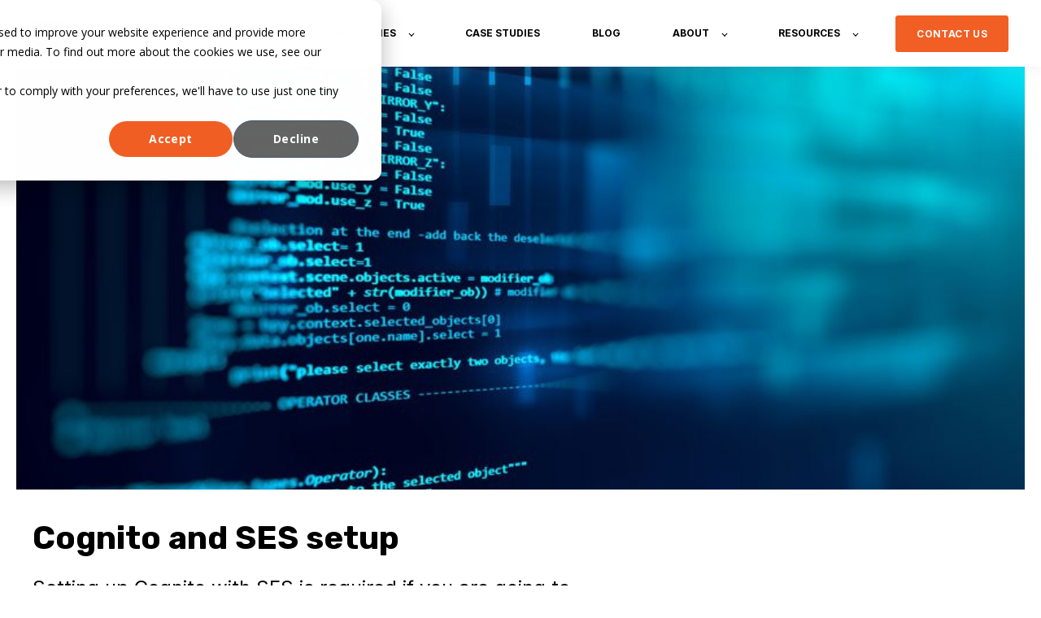

--- FILE ---
content_type: text/html; charset=UTF-8
request_url: https://www.metaltoad.com/blog/cognito-and-ses-setup
body_size: 11250
content:
<!doctype html><html lang="en"><head>
    <meta charset="utf-8">
    <title>Cognito and SES setup</title>
    <link rel="shortcut icon" href="https://www.metaltoad.com/hubfs/favicon.ico">
    <meta name="description" content="Setting up Cognito with SES is required if you are going to send more than 50 emails a day. here are the steps to have SES and Cognito avoid spam.">
    
    

	
	

    
    
	
	
    
<meta name="viewport" content="width=device-width, initial-scale=1">

    <script src="/hs/hsstatic/jquery-libs/static-1.1/jquery/jquery-1.7.1.js"></script>
<script>hsjQuery = window['jQuery'];</script>
    <meta property="og:description" content="Setting up Cognito with SES is required if you are going to send more than 50 emails a day. here are the steps to have SES and Cognito avoid spam.">
    <meta property="og:title" content="Cognito and SES setup">
    <meta name="twitter:description" content="Setting up Cognito with SES is required if you are going to send more than 50 emails a day. here are the steps to have SES and Cognito avoid spam.">
    <meta name="twitter:title" content="Cognito and SES setup">

    

    
    <style>
a.cta_button{-moz-box-sizing:content-box !important;-webkit-box-sizing:content-box !important;box-sizing:content-box !important;vertical-align:middle}.hs-breadcrumb-menu{list-style-type:none;margin:0px 0px 0px 0px;padding:0px 0px 0px 0px}.hs-breadcrumb-menu-item{float:left;padding:10px 0px 10px 10px}.hs-breadcrumb-menu-divider:before{content:'›';padding-left:10px}.hs-featured-image-link{border:0}.hs-featured-image{float:right;margin:0 0 20px 20px;max-width:50%}@media (max-width: 568px){.hs-featured-image{float:none;margin:0;width:100%;max-width:100%}}.hs-screen-reader-text{clip:rect(1px, 1px, 1px, 1px);height:1px;overflow:hidden;position:absolute !important;width:1px}
</style>

<link rel="stylesheet" href="https://unpkg.com/aos@2.3.1/dist/aos.css">
<link rel="stylesheet" href="https://www.metaltoad.com/hubfs/hub_generated/template_assets/1/174072530239/1767619401604/template_main.min.css">
<link rel="stylesheet" href="https://www.metaltoad.com/hubfs/hub_generated/template_assets/1/134769366058/1767619406515/template_child.min.css">

  <style>
    

    

    

    

    

    

  </style>
  
<link rel="stylesheet" href="https://www.metaltoad.com/hubfs/hub_generated/module_assets/1/174073078606/1744275960128/module_Double-Author.min.css">
<style>
  @font-face {
    font-family: "Inter";
    font-weight: 400;
    font-style: normal;
    font-display: swap;
    src: url("/_hcms/googlefonts/Inter/regular.woff2") format("woff2"), url("/_hcms/googlefonts/Inter/regular.woff") format("woff");
  }
  @font-face {
    font-family: "Inter";
    font-weight: 700;
    font-style: normal;
    font-display: swap;
    src: url("/_hcms/googlefonts/Inter/700.woff2") format("woff2"), url("/_hcms/googlefonts/Inter/700.woff") format("woff");
  }
  @font-face {
    font-family: "Inter";
    font-weight: 700;
    font-style: normal;
    font-display: swap;
    src: url("/_hcms/googlefonts/Inter/700.woff2") format("woff2"), url("/_hcms/googlefonts/Inter/700.woff") format("woff");
  }
  @font-face {
    font-family: "Rubik";
    font-weight: 400;
    font-style: normal;
    font-display: swap;
    src: url("/_hcms/googlefonts/Rubik/regular.woff2") format("woff2"), url("/_hcms/googlefonts/Rubik/regular.woff") format("woff");
  }
  @font-face {
    font-family: "Rubik";
    font-weight: 700;
    font-style: normal;
    font-display: swap;
    src: url("/_hcms/googlefonts/Rubik/700.woff2") format("woff2"), url("/_hcms/googlefonts/Rubik/700.woff") format("woff");
  }
  @font-face {
    font-family: "Rubik";
    font-weight: 700;
    font-style: normal;
    font-display: swap;
    src: url("/_hcms/googlefonts/Rubik/700.woff2") format("woff2"), url("/_hcms/googlefonts/Rubik/700.woff") format("woff");
  }
</style>

    

    

<!-- GoogleAnalytics4 integration -->
<script async src="https://www.googletagmanager.com/gtag/js?id=G-VKNPCF2YTG"></script>
<script>
  window.dataLayer = window.dataLayer || [];
  function gtag(){dataLayer.push(arguments);}
  gtag('js', new Date());

  gtag('config', 'G-VKNPCF2YTG');
</script>
<!-- End GoogleAnalytics4 integration -->
<!-- Google Tag Manager -->
<script>(function(w,d,s,l,i){w[l]=w[l]||[];w[l].push({'gtm.start':
new Date().getTime(),event:'gtm.js'});var f=d.getElementsByTagName(s)[0],
j=d.createElement(s),dl=l!='dataLayer'?'&l='+l:'';j.async=true;j.src=
'https://www.googletagmanager.com/gtm.js?id='+i+dl;f.parentNode.insertBefore(j,f);
})(window,document,'script','dataLayer','GTM-P9SV937');</script>
<!-- End Google Tag Manager -->
<script async src="https://static.addtoany.com/menu/page.js"></script>
<script defer src="https://www.metaltoad.com/hubfs/hub_generated/template_assets/1/134398307154/1744242671738/template_design-tweaks.min.js"></script>
<link rel="amphtml" href="https://www.metaltoad.com/blog/cognito-and-ses-setup?hs_amp=true">

<meta property="og:image" content="https://www.metaltoad.com/hubfs/Imported_Blog_Media/Metal_Toad_blog_generic-Aug-11-2023-10-04-12-0780-PM.jpg">
<meta property="og:image:width" content="870">
<meta property="og:image:height" content="500">

<meta name="twitter:image" content="https://www.metaltoad.com/hubfs/Imported_Blog_Media/Metal_Toad_blog_generic-Aug-11-2023-10-04-12-0780-PM.jpg">


<meta property="og:url" content="https://www.metaltoad.com/blog/cognito-and-ses-setup">
<meta name="twitter:card" content="summary_large_image">

<link rel="canonical" href="https://www.metaltoad.com/blog/cognito-and-ses-setup">
<meta name="keywords" content="AWS, cloud, machine learning, media, solutions, partner, metal toad, AWS cloud, AWS machine learning, AWS consulting, machine learning consulting, machine learning solutions, machine learning models, machine learning deployment, AWS SageMaker, AWS Comprehend, AWS Rekognition, AWS Forecast, AWS Personalize, AWS Fraud Detector, aws deep learning">

<link rel="stylesheet" href="https://www.metaltoad.com/hubfs/hub_generated/template_assets/1/135815497513/1744242731923/template_style-tweaks.min.css">
<script async src="https://static.addtoany.com/menu/page.js"></script>
<script defer src="https://www.metaltoad.com/hubfs/hub_generated/template_assets/1/134398307154/1744242671738/template_design-tweaks.min.js"></script>
<meta property="og:type" content="article">
<link rel="alternate" type="application/rss+xml" href="https://www.metaltoad.com/blog/rss.xml">
<meta name="twitter:domain" content="www.metaltoad.com">
<script src="//platform.linkedin.com/in.js" type="text/javascript">
    lang: en_US
</script>

<meta http-equiv="content-language" content="en">







  <meta name="generator" content="HubSpot"></head>
  <body>
    <div class="body-wrapper   hs-content-id-136150011246 hs-blog-post hs-blog-id-27244394415">
      
        <div data-global-resource-path="Child Themes/atlas-pro-child/templates/partials/header.html">

  <div id="hs_cos_wrapper_Navbar" class="hs_cos_wrapper hs_cos_wrapper_widget hs_cos_wrapper_type_module" style="" data-hs-cos-general-type="widget" data-hs-cos-type="module">


<header class="kl-header">

<nav class="kl-navbar content-wrapper simple-navbar">


  

    

    

    

    

    

    

  

  

  

  

  

  

  
    <a href="https://www.metaltoad.com">

  
    
  

  
    
  

  
    
  

  <img src="https://www.metaltoad.com/hubfs/metaltoad-logo-153.png" alt="metaltoad-logo-153" width="100%" style="max-width: 150px; max-height: 36px" loading="" class="kl-navbar__logo"></a>
  
<div class="kl-navbar__mobile">
<button class="hamburger hamburger--squeeze kl-navbar__hamburger" type="button">
<span class="hamburger-box"><span class="hamburger-inner"></span></span>
</button></div>
<div class="kl-navbar__content">
<ul class="kl-navbar__menu">
  <li class="kl-navbar__item kl-navbar__parent">
  <a class="kl-navbar__button" href="javascript:void(0);"><span>SERVICES</span></a>
  <div class="kl-navbar-submenu-wrapper">
<ul class="kl-navbar-submenu"><li class="kl-navbar-submenu__item"><a class="kl-navbar-submenu__button" href="https://www.metaltoad.com/services/aws-cloud-management"><span>AWS Cloud Managed Services</span></a>
</li><li class="kl-navbar-submenu__item kl-navbar__parent"><a class="kl-navbar-submenu__button" href="https://www.metaltoad.com/services/cloud-migration"><span>AWS Cloud Migration</span></a>
<ul class="kl-navbar-submenu"><li class="kl-navbar-submenu__item"><a class="kl-navbar-submenu__button" href="https://www.metaltoad.com/services/genai-migration"><span>GenAI Migration Services</span></a>
</li><li class="kl-navbar-submenu__item"><a class="kl-navbar-submenu__button" href="https://www.metaltoad.com/services/cdn-migration"><span>CDN Migration Services</span></a>
</li><li class="kl-navbar-submenu__item"><a class="kl-navbar-submenu__button" href="https://www.metaltoad.com/services/migrations/aws-vmware-migration"><span>AWS VMware Migration Service</span></a>
</li><li class="kl-navbar-submenu__item"><a class="kl-navbar-submenu__button" href="https://www.metaltoad.com/services/community-migrations"><span>Community Migration</span></a>
</li></ul></li><li class="kl-navbar-submenu__item kl-navbar__parent"><a class="kl-navbar-submenu__button" href="https://www.metaltoad.com/services/generative-ai"><span>Generative AI</span></a>
<ul class="kl-navbar-submenu"><li class="kl-navbar-submenu__item"><a class="kl-navbar-submenu__button" href="https://www.metaltoad.com/services/genai-assessment"><span>GenAI Assessment</span></a>
</li><li class="kl-navbar-submenu__item"><a class="kl-navbar-submenu__button" href="https://www.metaltoad.com/services/amazon-nova"><span>Amazon Nova Services</span></a>
</li><li class="kl-navbar-submenu__item"><a class="kl-navbar-submenu__button" href="https://www.metaltoad.com/services/amazon-bedrock-workshop"><span>Amazon Bedrock Workshop</span></a>
</li><li class="kl-navbar-submenu__item"><a class="kl-navbar-submenu__button" href="https://www.metaltoad.com/services/generative-ai/generative-ai-proof-of-concept"><span>Generative AI Proof of Concept</span></a>
</li><li class="kl-navbar-submenu__item"><a class="kl-navbar-submenu__button" href="https://www.metaltoad.com/services/genai-migration"><span>GenAI Migration Services</span></a>
</li><li class="kl-navbar-submenu__item"><a class="kl-navbar-submenu__button" href="https://www.metaltoad.com/services/intelligent-document-processing-legal"><span>Intelligent Document Processing for Legal Documents</span></a>
</li><li class="kl-navbar-submenu__item"><a class="kl-navbar-submenu__button" href="https://www.metaltoad.com/services/data-and-machine-learning"><span>Data &amp; Machine Learning</span></a>
</li></ul></li><li class="kl-navbar-submenu__item kl-navbar__parent"><a class="kl-navbar-submenu__button" href="https://www.metaltoad.com/services/saas-applications"><span>SaaS Development Services</span></a>
<ul class="kl-navbar-submenu"><li class="kl-navbar-submenu__item"><a class="kl-navbar-submenu__button" href="https://www.metaltoad.com/services/reactjs-development-services"><span>React Development Services</span></a>
</li><li class="kl-navbar-submenu__item"><a class="kl-navbar-submenu__button" href="https://www.metaltoad.com/services/nextjs-development-services"><span>Next js Development Services</span></a>
</li><li class="kl-navbar-submenu__item"><a class="kl-navbar-submenu__button" href="https://www.metaltoad.com/services/flutter-development-services"><span>Flutter Development Services</span></a>
</li><li class="kl-navbar-submenu__item"><a class="kl-navbar-submenu__button" href="https://www.metaltoad.com/services/angular-development-services"><span>Angular Development Services</span></a>
</li></ul></li><li class="kl-navbar-submenu__item kl-navbar__parent"><a class="kl-navbar-submenu__button" href="https://www.metaltoad.com/services/aws-elemental-services"><span>AWS Elemental Services</span></a>
<ul class="kl-navbar-submenu"><li class="kl-navbar-submenu__item"><a class="kl-navbar-submenu__button" href="https://www.metaltoad.com/services/aws-interactive-video-service"><span>AWS Interactive Video Service</span></a>
</li><li class="kl-navbar-submenu__item"><a class="kl-navbar-submenu__button" href="https://www.metaltoad.com/services/aws-mediatailor-services"><span>AWS MediaTailor Services</span></a>
</li></ul></li><li class="kl-navbar-submenu__item"><a class="kl-navbar-submenu__button" href="https://www.metaltoad.com/offering/six-point-inspection"><span>AWS 6-Point Inspection</span></a>
</li></ul></div></li>
  <li class="kl-navbar__item kl-navbar__parent">
  <a class="kl-navbar__button" href="https://www.metaltoad.com/industries"><span>INDUSTRIES</span></a>
  <div class="kl-navbar-submenu-wrapper">
<ul class="kl-navbar-submenu"><li class="kl-navbar-submenu__item"><a class="kl-navbar-submenu__button" href="https://www.metaltoad.com/industries/aws-media-and-entertainment"><span>AWS Media &amp; Entertainment</span></a>
</li><li class="kl-navbar-submenu__item"><a class="kl-navbar-submenu__button" href="https://www.metaltoad.com/industries/automotive-and-trucking"><span>AWS Automotive &amp; Trucking</span></a>
</li><li class="kl-navbar-submenu__item"><a class="kl-navbar-submenu__button" href="https://www.metaltoad.com/industries/sports-and-gaming"><span>AWS Sports &amp; Gaming</span></a>
</li><li class="kl-navbar-submenu__item"><a class="kl-navbar-submenu__button" href="https://www.metaltoad.com/industries/energy-utility"><span>AWS for Energy &amp; Utility </span></a>
</li><li class="kl-navbar-submenu__item"><a class="kl-navbar-submenu__button" href="https://www.metaltoad.com/industries/healthcare-and-lifesciences"><span>AWS for Healthcare &amp; Life Sciences </span></a>
</li><li class="kl-navbar-submenu__item"><a class="kl-navbar-submenu__button" href="https://www.metaltoad.com/industries/nonprofit"><span>AWS for Non-profit</span></a>
</li></ul></div></li>
  <li class="kl-navbar__item">
  <a class="kl-navbar__button" href="https://www.metaltoad.com/casestudy"><span>CASE STUDIES</span></a>
  <div class="kl-navbar-submenu-wrapper">
</div></li>
  <li class="kl-navbar__item">
  <a class="kl-navbar__button" href="https://www.metaltoad.com/blog"><span>BLOG</span></a>
  <div class="kl-navbar-submenu-wrapper">
</div></li>
  <li class="kl-navbar__item kl-navbar__parent">
  <a class="kl-navbar__button" href="https://www.metaltoad.com/about"><span>ABOUT</span></a>
  <div class="kl-navbar-submenu-wrapper">
<ul class="kl-navbar-submenu"><li class="kl-navbar-submenu__item"><a class="kl-navbar-submenu__button" href="https://www.metaltoad.com/about"><span>About Metal Toad</span></a>
</li><li class="kl-navbar-submenu__item"><a class="kl-navbar-submenu__button" href="https://www.metaltoad.com/careers-metal-toad"><span>Careers</span></a>
</li></ul></div></li>
  <li class="kl-navbar__item kl-navbar__parent">
  <a class="kl-navbar__button" href="https://www.metaltoad.com/resources"><span>RESOURCES</span></a>
  <div class="kl-navbar-submenu-wrapper">
<ul class="kl-navbar-submenu"><li class="kl-navbar-submenu__item"><a class="kl-navbar-submenu__button" href="https://www.metaltoad.com/blog/aws-bedrock-pricing"><span>AWS Bedrock Pricing</span></a>
</li><li class="kl-navbar-submenu__item"><a class="kl-navbar-submenu__button" href="https://www.metaltoad.com/resources/aws-machine-learning"><span>AWS Machine Learning</span></a>
</li><li class="kl-navbar-submenu__item"><a class="kl-navbar-submenu__button" href="https://www.metaltoad.com/resources/aws-managed-services"><span>AWS Managed Services</span></a>
</li><li class="kl-navbar-submenu__item"><a class="kl-navbar-submenu__button" href="https://www.metaltoad.com/resources/aws-migration"><span>AWS Cloud Migration</span></a>
</li><li class="kl-navbar-submenu__item"><a class="kl-navbar-submenu__button" href="https://www.metaltoad.com/resources/aws-saas-applications"><span>AWS SaaS Applications</span></a>
</li><li class="kl-navbar-submenu__item"><a class="kl-navbar-submenu__button" href="javascript:void(0);"><span>AWS Data Solutions</span></a>
</li><li class="kl-navbar-submenu__item"><a class="kl-navbar-submenu__button" href="https://www.metaltoad.com/resources/aws-web-hosting"><span>AWS Web Hosting</span></a>
</li></ul></div></li></ul>
<div class="kl-navbar__end">

  
    

  

  
 
  

  


  
	  
  	
		
	
	
    

  

  
 
  

  
    

  

    

    

    

    

    

    

  

  
    
  

  

  

  

  

  
    <a href="https://www.metaltoad.com/contact" class="button Navbar__button">
  
      <span>CONTACT US</span>
    </a>
  
  
</div>
</div>
</nav>
</header>
<div class="kl-header-placeholder"></div></div>
</div>
      

      
<main class="body-container-wrapper">
  <div class="body-container body-container--blog-post">
  <div class="blog-header blog-header--post" style="background-image: url('https://www.metaltoad.com/hubfs/Imported_Blog_Media/Metal_Toad_blog_generic-Aug-11-2023-10-04-12-0780-PM.jpg');"></div>
  <div class="content-wrapper">
  <article class="blog-post">
  
  
  <h1 class="blog-post__title"><span id="hs_cos_wrapper_name" class="hs_cos_wrapper hs_cos_wrapper_meta_field hs_cos_wrapper_type_text" style="" data-hs-cos-general-type="meta_field" data-hs-cos-type="text">Cognito and SES setup</span></h1>
  <p class="blog-post__summary">Setting up Cognito with SES is required if you are going to send more than 50 emails a day. here are the steps to have SES and Cognito avoid spam.</p>
  <div class="blog-post__meta">
  <div class="blog-post__bio">
  <div class="blog-post__avatar" style="background-image: url('https://www.metaltoad.com/hubfs/Captura%20de%20tela%202024-02-22%20143027.png');"></div>
    <div class="blog-post__author">
    <a href="https://www.metaltoad.com/blog/author/nathan-wilkerson-vp-of-engineering">Nathan Wilkerson, VP of Engineering</a>
    <div class="blog-post__timestamp">Oct 9, 2023</div>
    </div>
  <div id="hs_cos_wrapper_Double-Author" class="hs_cos_wrapper hs_cos_wrapper_widget hs_cos_wrapper_type_module" style="" data-hs-cos-general-type="widget" data-hs-cos-type="module"><div id="author-container">
  
  

  
  

  
  

  
  

  
  
</div></div>  
  </div>
  <div class="blog-post__social-sharing">
            <div id="hs_cos_wrapper_Social_Sharing" class="hs_cos_wrapper hs_cos_wrapper_widget hs_cos_wrapper_type_module" style="" data-hs-cos-general-type="widget" data-hs-cos-type="module">







<!--div class="hs_cos_wrapper hs_cos_wrapper_widget hs_cos_wrapper_type_social_sharing" data-hs-cos-general-type="widget" data-hs-cos-type="social_sharing" -->
<div class="kl-social-sharing">
  
	
  

  
	
  

  
	
  

  
	
  

  
	
  

</div></div>
          </div>
        </div>


        <hr class="blog-post__divider">

        <div class="blog-post__body-wrapper">

          <div class="blog-post__body">
            <span id="hs_cos_wrapper_post_body" class="hs_cos_wrapper hs_cos_wrapper_meta_field hs_cos_wrapper_type_rich_text" style="" data-hs-cos-general-type="meta_field" data-hs-cos-type="rich_text"><p>Setting up Cognito with SES is required if you are going to send more than 50 emails a day. At first glance you just edit your Cognito settings to go to SES, but ensuring SES is setup in a way that prevents your email from going to spam is another process all together. Over this article I'll outline the steps to setup SES and Cognito so that authentication doesn't go to spam. At the end I'll cover some handy troubleshooting and monitoring tips.&nbsp;</p>
<!--more-->
<p>To start AWS has extensive documentation for setting up SES and Cognito. My problem was that it was very detailed with out explaining what a setting would do or what was causing the problem.&nbsp;</p>
<p>To complete this you will need an AWS account with SES. Access to modify or create DNS records. (Route53 helps but is not required)</p>
<h3>Setup</h3>
<p>Step 1 - Verify email Domain&nbsp;</p>
<ol>
<li>Go do SES and Select Verified Identities from the left Menu.&nbsp;</li>
<li>Create Identity
<ol style="list-style-type: upper-roman;">
<li>Select Domain</li>
<li>Enter your domain We'll assume for this that its domain.com</li>
<li>Easy DKIM, RSA_2048_BIT</li>
<li>Publish DNS Records to Route53 (If Route53 is used)</li>
<li>DKIM Signatures enabled.&nbsp;</li>
</ol>
</li>
<li>If not using Route53 add the DKIM records for the Identity you just created to your DNS.&nbsp;</li>
<li>&nbsp;Setup a MAIL FROM like mail.domain.com<br><br></li>
</ol>
<p>Step 2. - Verify an email address.&nbsp;</p>
<ol>
<li>Create an Identity</li>
<li>Select email addres: verify@domain.com</li>
<li>Create Identity.&nbsp;</li>
<li>With your domain setup first the email address should be verified.&nbsp;</li>
<li>Add a MAIL FROM address to the email like mail.domain.com</li>
<li>Setup DNS records provided for the MAIL FROM Address</li>
</ol>
<p>Step 3. - Other DNS Settings</p>
<p>To help reduce spam several different DNS records have been created to prove a senders authentisity in sending a message. We've already setup 1 the DKIM. Now we are going to add DMARC, and SPF.&nbsp;</p>
<p>SPF - Chances Are you already have an SPF record. Its required for any email you are sending.&nbsp; To setup SPF record to allow SES to send email for you. You need to add&nbsp;</p>
<pre>include:amazonses.com</pre>
<p>To your existing SPF Record. So your full record would like somthing like:</p>
<div>
<p>v=spf1 include:_spf.google.com include:amazonses.com ~all<br><br>An important note is that SPF records can have IP addresses, or cnames, but the protocal only requires email servers to do 10 lookups for CNAMES to get the IPs. This can be a problem if you have alot of providers sending messages or if like google. the cname points to other cnames. For example the example above is actually about 6 lookups not 2. I'll provide tools below to help troubleshoot these.&nbsp;</p>
<p>DMARC - Next is the DMARC record.Simply put the DMARC tells mail proiders what to do if they receive messages that don't authenticate. There are quite a few parameters. and I'll provide links at the bottom for more in depth explination. But a good generic one is:&nbsp;</p>
<p>v=DMARC1; p=quarantine; <a href="pct=5;rua=mailto:dmarcreports@domain.com">pct=5;rua=mailto:dmarcreports@domain.com</a><br><br>This tells mail providers to quarnatine messages that don't pass. and to report on 5% of messages to the email address in the record. . These reports will tell you if your emails are passing DKIM, DMARC, SPF for each sender IP and are incredibly helpful when troubleshooting problems.&nbsp;</p>
<p>Step 4 - Setup Cognito</p>
<ol>
<li>1.&nbsp; In the AWS Console go to the user pool</li>
<li>2. Select the Messaging tab.&nbsp;</li>
<li>Edit email settings.&nbsp;
<ol style="list-style-type: upper-roman;">
<li>Select "Send Mail with Amaazon SES</li>
<li>Select the AWS Region</li>
<li>Select the from email address from the list (You should see the one you previously setup)</li>
<li>Set aReply TO email address.&nbsp;</li>
<li>Save Changes</li>
</ol>
</li>
</ol>
<p>Step 5 -&nbsp;</p>
<p>Request that SES gets out of Sandbox mode. The AWS instructions on this are very good. <a href="https://docs.aws.amazon.com/ses/latest/dg/request-production-access.html">https://docs.aws.amazon.com/ses/latest/dg/request-production-access.html</a></p>
<p>Before doing this you will probably want to setup SNS Topics to handle, Bounce and Complaints in SES. This blog isn't going into setting that up but AWS Documentation is good for this.&nbsp;</p>
<h3>Troubleshooting and Monitoring</h3>
</div>
<p>Now that its setup how do you know its working? What do you do if a user says they aren't receiving an email notification?</p>
<h4>Enable SES Virtual Delivery Manager</h4>
<p>For an extra charge (See the AWS Pricing Page) you can use the Virtual Deliverability Manager for SES. This has several important tools.&nbsp;</p>
<ol>
<li>It has an advisor that will tell you if a DNS record is setup wrong or if it is expecting something else.&nbsp;</li>
<li>There is a dashboard to see delivery statistics for emails. More important are the sub tabs.&nbsp;
<ol style="list-style-type: upper-roman;">
<li>ISP will tell you delibery rates by ISP and is very helpful in seeing how widespread any problems are.&nbsp;</li>
<li>Messages allows you to search for recipient email and will tell you delivery and open status of messages.&nbsp;</li>
</ol>
</li>
</ol>
<p>Note: Delivery indicates that the ISP accepted the message but not whether it was flagged as spam or not.&nbsp;</p>
<h4>Lookup DNS Records</h4>
<p>There are lots of ways to lookup DNS records when troubleshooting a problem though I will normally use <a href="https://mxtoolbox.com/">https://mxtoolbox.com/</a> it makes it quick and easy to find a specific domain record and will provide feedback on formatting and content.&nbsp;</p>
<h4>DMARC Reports</h4>
<p>Above we setup a DMARC report. While this can generate a lot of email, one from every ISP that received an email the previous day, it is very handy to help trouble shoot problems. The report is an XML format that tells you various health metrics for DMARC, SPF, and DKIM and whether they passed or failed.&nbsp;</p>
<p>MXtoolbox has an tool to help parse the XML and make it human readable. <a href="https://mxtoolbox.com/Public/Tools/DmarcReportAnalyzer.aspx">https://mxtoolbox.com/Public/Tools/DmarcReportAnalyzer.aspx</a></p>
<p>If any of the columns have faild in it. Look up the IP to figure out which sender is having an issue and you can start to look into correcting it.&nbsp;</p>
<h4>Google Postmaster</h4>
<p>Google is a very large mail provider that many people and companies use for there email provider. Because of this I recommend using. <a href="https://postmaster.google.com/">https://postmaster.google.com/,</a> with this tool you can setup a DNS record to prove ownership then you can see delivery statistics for Google.&nbsp;</p>
<p>Two notes on this tool.&nbsp;</p>
<ol>
<li>its reporting can lag behind up to 48 hours</li>
<li>It is percentage based no raw numbers so larger volume could mean a smaller percentage fail.&nbsp;</li>
</ol>
<h3>Extra resources</h3>
<p>Setting up email can be a complicated task, and troubleshooting can be daunting since failures can be inconsistent and difficult to reproduce. Below are some of the resources I use (some are also linked above) and some added informational resources I've used.&nbsp;</p>
<ul>
<li><a href="https://mxtoolbox.com/">https://mxtoolbox.com/</a></li>
<li><a href="https://mxtoolbox.com/Public/Tools/DmarcReportAnalyzer.aspx">https://mxtoolbox.com/Public/Tools/DmarcReportAnalyzer.aspx</a></li>
<li><a href="https://postmaster.google.com/">https://postmaster.google.com/</a></li>
<li><a href="https://docs.aws.amazon.com/ses/latest/dg/tips-and-best-practices.html">https://docs.aws.amazon.com/ses/latest/dg/tips-and-best-practices.html</a></li>
<li><a href="https://docs.aws.amazon.com/ses/latest/dg/send-email-authentication-dmarc.html">https://docs.aws.amazon.com/ses/latest/dg/send-email-authentication-dmarc.html</a></li>
</ul>
<p>In conclusion, setting up Cognito with SES is crucial for ensuring that your authentication emails don't end up in spam folders. This blog post has outlined the step-by-step process of setting up SES and Cognito, from verifying email domains to adding DNS records for DKIM, SPF, and DMARC. Additionally, we've discussed the importance of requesting SES to exit Sandbox mode and provided troubleshooting and monitoring tips using tools like SES Virtual Delivery Manager, MXtoolbox, and Google Postmaster. By following these guidelines, you can streamline the integration of SES and Cognito, reduce spam issues, and ensure the successful delivery of your emails. For more in-depth information and additional resources, please refer to the links provided in the blog post. Start implementing these steps today and enjoy a smoother email authentication process with SES and Cognito.</p>
<p>&nbsp;</p>
<p>&nbsp;</p></span>
          </div>

          

        </div>

      </article>

      

    </div>
    

    
    
    

    <div class="content-wrapper">
      <div class="blog-more">
        <div id="hs_cos_wrapper_Global_Blog_Post_Before_Cards_Text" class="hs_cos_wrapper hs_cos_wrapper_widget hs_cos_wrapper_type_module" style="" data-hs-cos-general-type="widget" data-hs-cos-type="module">



    
  


  
  <div class="kl-rich-text" id="Global_Blog_Post_Before_Cards_Text">

    

<div>
<h2> Similar posts </h2>
</div>


  </div>

  </div>
        <div class="blog-more-posts">
          
  

    <article class="blog-more-posts__post-wrapper">
      <div class="blog-more-posts__post">
        
        <a class="blog-more-posts__post-image" style="background-image: url('https://www.metaltoad.com/hubfs/Imported_Blog_Media/amazon%20cognito%20closeup.png');" href="https://www.metaltoad.com/blog/how-authentication-and-identity-managed-aws-applications">
        </a>
        
        <div class="blog-more-posts__post-content">
          <div>
            
            
            <span class="blog-more-posts__post-preheader">AWS Managed Services</span>
            
            <h3><a href="https://www.metaltoad.com/blog/how-authentication-and-identity-managed-aws-applications">How is authentication and identity managed in AWS applications?</a></h3>
            
            <p>Learn how Amazon Cognito handles authentication and identity management in AWS applications, ensuring secure and scalable user access.</p>
            
          </div>
          <div class="blog-more-posts__post-meta">
            <span class="blog-more-posts__post-author">
              David Dolan, Engineering Team Lead
            </span>
            <span class="blog-more-posts__post-date">
              Apr 13, 2023
            </span> 
         
          </div>
        </div>
      </div>
    </article>

    

  

    <article class="blog-more-posts__post-wrapper">
      <div class="blog-more-posts__post">
        
        <a class="blog-more-posts__post-image" style="background-image: url('https://www.metaltoad.com/hubfs/amazon-redshift.jpg');" href="https://www.metaltoad.com/blog/metal-toads-step-by-step-approach-in-implementing-redshift-one-sheet">
        </a>
        
        <div class="blog-more-posts__post-content">
          <div>
            
            
            <span class="blog-more-posts__post-preheader">Database</span>
            
            <h3><a href="https://www.metaltoad.com/blog/metal-toads-step-by-step-approach-in-implementing-redshift-one-sheet">Metal Toad’s Step by Step Approach in Implementing RedShift: One Sheet</a></h3>
            
            <p>Step-by-step guide on implementing Amazon Redshift for high-performance and scalable data warehousing, from setup and security to optimization and...</p>
            
          </div>
          <div class="blog-more-posts__post-meta">
            <span class="blog-more-posts__post-author">
              Nathan Wilkerson, VP of Engineering
            </span>
            <span class="blog-more-posts__post-date">
              Sep 19, 2023
            </span> 
         
          </div>
        </div>
      </div>
    </article>

    

  

    <article class="blog-more-posts__post-wrapper">
      <div class="blog-more-posts__post">
        
        <a class="blog-more-posts__post-image" style="background-image: url('https://www.metaltoad.com/hubfs/Machine%20Learning.png');" href="https://www.metaltoad.com/blog/2024-hackathon-asw-step-function-feedback">
        </a>
        
        <div class="blog-more-posts__post-content">
          <div>
            
            
            <span class="blog-more-posts__post-preheader">AWS DevOps</span>
            
            <h3><a href="https://www.metaltoad.com/blog/2024-hackathon-asw-step-function-feedback">2024 Hackathon:&nbsp;ASW Step Function Feedback</a></h3>
            
            <p>From the AWS Samples on Github, we take a look at how to get real-time feedback from Step Functions</p>
            
          </div>
          <div class="blog-more-posts__post-meta">
            <span class="blog-more-posts__post-author">
              Simon Scudder, Tech Team Lead
            </span>
            <span class="blog-more-posts__post-date">
              Oct 23, 2024
            </span> 
         
          </div>
        </div>
      </div>
    </article>

    


        </div>
      </div>
    </div>
    

    
    <div id="hs_cos_wrapper_blog-subscribe" class="hs_cos_wrapper hs_cos_wrapper_widget hs_cos_wrapper_type_module" style="" data-hs-cos-general-type="widget" data-hs-cos-type="module">

<div class="blog-subscribe" style="background-color: rgba(240, 245, 255, 1.0);">
  <div class="blog-subscribe__wrapper content-wrapper">
    <div class="blog-subscribe__header">
      <h3>Get notified on new marketing insights</h3>
<p>Be the first to know about new B2B SaaS Marketing insights to build or refine your marketing function with the tools and knowledge of today’s industry.</p>
    </div>
    <div class="blog-subscribe__form">
      
        <span id="hs_cos_wrapper_blog-subscribe_blog_subscribe" class="hs_cos_wrapper hs_cos_wrapper_widget hs_cos_wrapper_type_blog_subscribe" style="" data-hs-cos-general-type="widget" data-hs-cos-type="blog_subscribe">
<div id="hs_form_target_blog-subscribe_blog_subscribe_9392"></div>



</span>
      
    </div>
  </div>
</div></div>

  </div>
</main>


      
        <div data-global-resource-path="Child Themes/atlas-pro-child/templates/partials/footer.html"><div id="hs_cos_wrapper_Footer" class="hs_cos_wrapper hs_cos_wrapper_widget hs_cos_wrapper_type_module" style="" data-hs-cos-general-type="widget" data-hs-cos-type="module">





<footer class="kl-footer">
  <div class="kl-footer__wrapper content-wrapper">
    
    <div class="kl-footer__content">

      <div class="kl-footer__info">

        

  

    

    

    

    

    

    

  

  

  

  

  

  

  
    <a href="https://www.metaltoad.com">
            

  
    
  

  
    
  

  

  <img src="https://www.metaltoad.com/hubfs/MT_Logo_horizontal_white_rgb.png" alt="MT_Logo_horizontal_white_rgb" width="100%" style="max-width: 150px; max-height: 38px" loading="">
          </a>
  

        <div class="kl-footer__address"><div style="font-size: 14px;">
<p style="margin: 0px 0px 5px 0px;"><span data-hs-icon-hubl="true" style="display: inline-block; fill: #FFFFFF;"><span id="hs_cos_wrapper_Footer_" class="hs_cos_wrapper hs_cos_wrapper_widget hs_cos_wrapper_type_icon" style="" data-hs-cos-general-type="widget" data-hs-cos-type="icon"><svg version="1.0" xmlns="http://www.w3.org/2000/svg" viewbox="0 0 320 512" height="14" aria-hidden="true"><g id="Map Pin1_layer"><path d="M16 144a144 144 0 1 1 288 0A144 144 0 1 1 16 144zM160 80c8.8 0 16-7.2 16-16s-7.2-16-16-16c-53 0-96 43-96 96c0 8.8 7.2 16 16 16s16-7.2 16-16c0-35.3 28.7-64 64-64zM128 480V317.1c10.4 1.9 21.1 2.9 32 2.9s21.6-1 32-2.9V480c0 17.7-14.3 32-32 32s-32-14.3-32-32z" /></g></svg></span></span>&nbsp; <span><a href="https://www.metaltoad.com/blog/metal-toad-office-los-angeles">Los Angeles</a></span> | <span><a href="https://www.metaltoad.com/blog/metal-toad-opens-seattle-office-to-strengthen-aws-partnership">Seattle</a></span>&nbsp;| <a href="https://www.metaltoad.com/blog/metal-toad-brazil"><span>São Paulo</span></a></p>
<p style="margin: 0px 0px 5px 0px;"><span data-hs-icon-hubl="true" style="display: inline-block; fill: #FFFFFF;"><span id="hs_cos_wrapper_Footer_" class="hs_cos_wrapper hs_cos_wrapper_widget hs_cos_wrapper_type_icon" style="" data-hs-cos-general-type="widget" data-hs-cos-type="icon"><svg version="1.0" xmlns="http://www.w3.org/2000/svg" viewbox="0 0 512 512" height="14" aria-hidden="true"><g id="Envelope2_layer"><path d="M48 64C21.5 64 0 85.5 0 112c0 15.1 7.1 29.3 19.2 38.4L236.8 313.6c11.4 8.5 27 8.5 38.4 0L492.8 150.4c12.1-9.1 19.2-23.3 19.2-38.4c0-26.5-21.5-48-48-48H48zM0 176V384c0 35.3 28.7 64 64 64H448c35.3 0 64-28.7 64-64V176L294.4 339.2c-22.8 17.1-54 17.1-76.8 0L0 176z" /></g></svg></span></span> <a href="mailto:hello@metaltoad.com"><span>hello@metaltoad.com</span></a></p>
<p style="margin: 0px 0px 5px 0px;"><span data-hs-icon-hubl="true" style="display: inline-block; fill: #FFFFFF;"><span id="hs_cos_wrapper_Footer_" class="hs_cos_wrapper hs_cos_wrapper_widget hs_cos_wrapper_type_icon" style="" data-hs-cos-general-type="widget" data-hs-cos-type="icon"><svg version="1.0" xmlns="http://www.w3.org/2000/svg" viewbox="0 0 448 512" height="12" aria-hidden="true"><g id="Square Phone3_layer"><path d="M64 32C28.7 32 0 60.7 0 96V416c0 35.3 28.7 64 64 64H384c35.3 0 64-28.7 64-64V96c0-35.3-28.7-64-64-64H64zm90.7 96.7c9.7-2.6 19.9 2.3 23.7 11.6l20 48c3.4 8.2 1 17.6-5.8 23.2L168 231.7c16.6 35.2 45.1 63.7 80.3 80.3l20.2-24.7c5.6-6.8 15-9.2 23.2-5.8l48 20c9.3 3.9 14.2 14 11.6 23.7l-12 44C336.9 378 329 384 320 384C196.3 384 96 283.7 96 160c0-9 6-16.9 14.7-19.3l44-12z" /></g></svg></span></span> +1(310)507-0606</p>
<p style="margin: 0px 0px 5px 0px;">Metal Toad is a values driven organization. <a href="/blog/metal-toad-media-corporate-values"><span><strong>Learm more about what we believe</strong></span>.</a></p>
</div></div>
        <ul class="kl-footer__social">
          
            <a href="https://www.facebook.com/metaltoad/">
              <span id="hs_cos_wrapper_Footer_" class="hs_cos_wrapper hs_cos_wrapper_widget hs_cos_wrapper_type_icon" style="" data-hs-cos-general-type="widget" data-hs-cos-type="icon"><svg version="1.0" xmlns="http://www.w3.org/2000/svg" viewbox="0 0 320 512" aria-hidden="true"><g id="Facebook F4_layer"><path d="M279.14 288l14.22-92.66h-88.91v-60.13c0-25.35 12.42-50.06 52.24-50.06h40.42V6.26S260.43 0 225.36 0c-73.22 0-121.08 44.38-121.08 124.72v70.62H22.89V288h81.39v224h100.17V288z" /></g></svg></span>
            </a>
          
            <a href="https://twitter.com/metaltoad">
              <span id="hs_cos_wrapper_Footer_" class="hs_cos_wrapper hs_cos_wrapper_widget hs_cos_wrapper_type_icon" style="" data-hs-cos-general-type="widget" data-hs-cos-type="icon"><svg version="1.0" xmlns="http://www.w3.org/2000/svg" viewbox="0 0 512 512" aria-hidden="true"><g id="Twitter5_layer"><path d="M459.37 151.716c.325 4.548.325 9.097.325 13.645 0 138.72-105.583 298.558-298.558 298.558-59.452 0-114.68-17.219-161.137-47.106 8.447.974 16.568 1.299 25.34 1.299 49.055 0 94.213-16.568 130.274-44.832-46.132-.975-84.792-31.188-98.112-72.772 6.498.974 12.995 1.624 19.818 1.624 9.421 0 18.843-1.3 27.614-3.573-48.081-9.747-84.143-51.98-84.143-102.985v-1.299c13.969 7.797 30.214 12.67 47.431 13.319-28.264-18.843-46.781-51.005-46.781-87.391 0-19.492 5.197-37.36 14.294-52.954 51.655 63.675 129.3 105.258 216.365 109.807-1.624-7.797-2.599-15.918-2.599-24.04 0-57.828 46.782-104.934 104.934-104.934 30.213 0 57.502 12.67 76.67 33.137 23.715-4.548 46.456-13.32 66.599-25.34-7.798 24.366-24.366 44.833-46.132 57.827 21.117-2.273 41.584-8.122 60.426-16.243-14.292 20.791-32.161 39.308-52.628 54.253z" /></g></svg></span>
            </a>
          
            <a href="https://www.linkedin.com/company/83702/admin/feed/posts/">
              <span id="hs_cos_wrapper_Footer_" class="hs_cos_wrapper hs_cos_wrapper_widget hs_cos_wrapper_type_icon" style="" data-hs-cos-general-type="widget" data-hs-cos-type="icon"><svg version="1.0" xmlns="http://www.w3.org/2000/svg" viewbox="0 0 448 512" aria-hidden="true"><g id="LinkedIn6_layer"><path d="M416 32H31.9C14.3 32 0 46.5 0 64.3v383.4C0 465.5 14.3 480 31.9 480H416c17.6 0 32-14.5 32-32.3V64.3c0-17.8-14.4-32.3-32-32.3zM135.4 416H69V202.2h66.5V416zm-33.2-243c-21.3 0-38.5-17.3-38.5-38.5S80.9 96 102.2 96c21.2 0 38.5 17.3 38.5 38.5 0 21.3-17.2 38.5-38.5 38.5zm282.1 243h-66.4V312c0-24.8-.5-56.7-34.5-56.7-34.6 0-39.9 27-39.9 54.9V416h-66.4V202.2h63.7v29.2h.9c8.9-16.8 30.6-34.5 62.9-34.5 67.2 0 79.7 44.3 79.7 101.9V416z" /></g></svg></span>
            </a>
          
            <a href="https://www.youtube.com/channel/UCpfv8h4cGymZyxiqtoBd6QQ">
              <span id="hs_cos_wrapper_Footer_" class="hs_cos_wrapper hs_cos_wrapper_widget hs_cos_wrapper_type_icon" style="" data-hs-cos-general-type="widget" data-hs-cos-type="icon"><svg version="1.0" xmlns="http://www.w3.org/2000/svg" viewbox="0 0 576 512" aria-hidden="true"><g id="YouTube7_layer"><path d="M549.655 124.083c-6.281-23.65-24.787-42.276-48.284-48.597C458.781 64 288 64 288 64S117.22 64 74.629 75.486c-23.497 6.322-42.003 24.947-48.284 48.597-11.412 42.867-11.412 132.305-11.412 132.305s0 89.438 11.412 132.305c6.281 23.65 24.787 41.5 48.284 47.821C117.22 448 288 448 288 448s170.78 0 213.371-11.486c23.497-6.321 42.003-24.171 48.284-47.821 11.412-42.867 11.412-132.305 11.412-132.305s0-89.438-11.412-132.305zm-317.51 213.508V175.185l142.739 81.205-142.739 81.201z" /></g></svg></span>
            </a>
                  
        </ul>
      </div>

      <div class="kl-footer__menu">
        
          <div class="kl-footer__group">
		    
			<h3>Resources</h3>
			
            <ul>
              
                <li>
                  <a href="https://www.metaltoad.com/resources/aws-machine-learning">AWS ML Services</a>
                </li>
              
                <li>
                  <a href="https://www.metaltoad.com/resources/aws-managed-services">AWS Managed Services</a>
                </li>
              
                <li>
                  <a href="https://www.metaltoad.com/resources/aws-migration">AWS Cloud Migration</a>
                </li>
              
                <li>
                  <a href="https://www.metaltoad.com/resources/aws-saas-applications">AWS SaaS Applications </a>
                </li>
              
                <li>
                  <a href="https://www.metaltoad.com/resources/mobile-application-development-resources-metal-toad">Mobile Application Development</a>
                </li>
              
            </ul>
          </div>
        
          <div class="kl-footer__group">
		    
			<h3>Industries</h3>
			
            <ul>
              
                <li>
                  <a href="https://www.metaltoad.com/industries/aws-media-and-entertainment">Media &amp; Entertainment </a>
                </li>
              
                <li>
                  <a href="https://www.metaltoad.com/industries/automotive-and-trucking">Automotive &amp; Trucking</a>
                </li>
              
                <li>
                  <a href="https://www.metaltoad.com/industries/sports-and-gaming">Sports &amp; Gaming</a>
                </li>
              
                <li>
                  <a href="https://www.metaltoad.com/industries/energy-utility">Energy &amp; Utility</a>
                </li>
              
                <li>
                  <a href="https://www.metaltoad.com/industries/healthcare-and-lifesciences">Healthcare &amp; Life Sciences</a>
                </li>
              
                <li>
                  <a href="https://www.metaltoad.com/industries/nonprofit">Non-profit</a>
                </li>
              
            </ul>
          </div>
        
          <div class="kl-footer__group">
		    
			<h3>Company</h3>
			
            <ul>
              
                <li>
                  <a href="https://www.metaltoad.com/blog">Blog</a>
                </li>
              
                <li>
                  <a href="https://www.metaltoad.com/casestudy">Case Studies</a>
                </li>
              
                <li>
                  <a href="https://www.metaltoad.com/careers-metal-toad">Careers</a>
                </li>
              
                <li>
                  <a href="https://www.metaltoad.com/about">About Us</a>
                </li>
              
            </ul>
          </div>
        
          <div class="kl-footer__group">
		    
			<h3>Products</h3>
			
            <ul>
              
                <li>
                  <a href="https://www.metaltoad.com/products/securitoad">Securitoad</a>
                </li>
              
            </ul>
          </div>
        
      </div>

    </div>
    

    
    <div class="kl-footer__legal">
      © 2025 Metal Toad Media, Inc.—All rights reserved
    </div>
    

  </div>

  
</footer></div>

</div>
      
    </div>
    
<!-- HubSpot performance collection script -->
<script defer src="/hs/hsstatic/content-cwv-embed/static-1.1293/embed.js"></script>
<script src="https://unpkg.com/aos@2.3.1/dist/aos.js"></script>
<script src="https://www.metaltoad.com/hubfs/hub_generated/template_assets/1/174072527201/1767619404496/template_main.min.js"></script>
<script src="https://www.metaltoad.com/hubfs/hub_generated/template_assets/1/174073004646/1767619404598/template_helper.min.js"></script>
<script src="https://www.metaltoad.com/hubfs/hub_generated/template_assets/1/134769369709/1767619410559/template_child.min.js"></script>
<script>
var hsVars = hsVars || {}; hsVars['language'] = 'en';
</script>

<script src="/hs/hsstatic/cos-i18n/static-1.53/bundles/project.js"></script>
<script src="https://www.metaltoad.com/hubfs/hub_generated/module_assets/1/174073065910/1745961842020/module_Simple_Navbar.min.js"></script>
<script src="https://www.metaltoad.com/hubfs/hub_generated/module_assets/1/174073078606/1744275960128/module_Double-Author.min.js"></script>

    <!--[if lte IE 8]>
    <script charset="utf-8" src="https://js.hsforms.net/forms/v2-legacy.js"></script>
    <![endif]-->

<script data-hs-allowed="true" src="/_hcms/forms/v2.js"></script>

  <script data-hs-allowed="true">
      hbspt.forms.create({
          portalId: '6104926',
          formId: 'c4c858b0-c6e6-4aee-bccf-799bc8bdf755',
          formInstanceId: '9392',
          pageId: '136150011246',
          region: 'na1',
          
          pageName: 'Cognito and SES setup',
          
          contentType: 'blog-post',
          
          formsBaseUrl: '/_hcms/forms/',
          
          
          inlineMessage: "<p>Thanks for subscribing!</p>",
          
          css: '',
          target: '#hs_form_target_blog-subscribe_blog_subscribe_9392',
          
          formData: {
            cssClass: 'hs-form stacked'
          }
      });
  </script>


<!-- Start of HubSpot Analytics Code -->
<script type="text/javascript">
var _hsq = _hsq || [];
_hsq.push(["setContentType", "blog-post"]);
_hsq.push(["setCanonicalUrl", "https:\/\/www.metaltoad.com\/blog\/cognito-and-ses-setup"]);
_hsq.push(["setPageId", "136150011246"]);
_hsq.push(["setContentMetadata", {
    "contentPageId": 136150011246,
    "legacyPageId": "136150011246",
    "contentFolderId": null,
    "contentGroupId": 27244394415,
    "abTestId": null,
    "languageVariantId": 136150011246,
    "languageCode": "en",
    
    
}]);
</script>

<script type="text/javascript" id="hs-script-loader" async defer src="/hs/scriptloader/6104926.js"></script>
<!-- End of HubSpot Analytics Code -->


<script type="text/javascript">
var hsVars = {
    render_id: "923ae968-ffe1-4ede-9e76-4f3130a922f9",
    ticks: 1767620336989,
    page_id: 136150011246,
    
    content_group_id: 27244394415,
    portal_id: 6104926,
    app_hs_base_url: "https://app.hubspot.com",
    cp_hs_base_url: "https://cp.hubspot.com",
    language: "en",
    analytics_page_type: "blog-post",
    scp_content_type: "",
    
    analytics_page_id: "136150011246",
    category_id: 3,
    folder_id: 0,
    is_hubspot_user: false
}
</script>


<script defer src="/hs/hsstatic/HubspotToolsMenu/static-1.432/js/index.js"></script>

<!-- Google Tag Manager (noscript) -->
<noscript><iframe src="https://www.googletagmanager.com/ns.html?id=GTM-P9SV937" height="0" width="0" style="display:none;visibility:hidden"></iframe></noscript>
<!-- End Google Tag Manager (noscript) -->

<div id="fb-root"></div>
  <script>(function(d, s, id) {
  var js, fjs = d.getElementsByTagName(s)[0];
  if (d.getElementById(id)) return;
  js = d.createElement(s); js.id = id;
  js.src = "//connect.facebook.net/en_GB/sdk.js#xfbml=1&version=v3.0";
  fjs.parentNode.insertBefore(js, fjs);
 }(document, 'script', 'facebook-jssdk'));</script> <script>!function(d,s,id){var js,fjs=d.getElementsByTagName(s)[0];if(!d.getElementById(id)){js=d.createElement(s);js.id=id;js.src="https://platform.twitter.com/widgets.js";fjs.parentNode.insertBefore(js,fjs);}}(document,"script","twitter-wjs");</script>
 


  
</body></html>

--- FILE ---
content_type: text/css
request_url: https://www.metaltoad.com/hubfs/hub_generated/template_assets/1/134769366058/1767619406515/template_child.min.css
body_size: 793
content:
@font-face{font-display:swap;font-family:Inter;font-style:normal;font-weight:400;src:url(/_hcms/googlefonts/Inter/regular.woff2) format("woff2"),url(/_hcms/googlefonts/Inter/regular.woff) format("woff")}@font-face{font-display:swap;font-family:Inter;font-style:normal;font-weight:700;src:url(/_hcms/googlefonts/Inter/700.woff2) format("woff2"),url(/_hcms/googlefonts/Inter/700.woff) format("woff")}@font-face{font-display:swap;font-family:Rubik;font-style:normal;font-weight:400;src:url(/_hcms/googlefonts/Rubik/regular.woff2) format("woff2"),url(/_hcms/googlefonts/Rubik/regular.woff) format("woff")}@font-face{font-display:swap;font-family:Rubik;font-style:normal;font-weight:700;src:url(/_hcms/googlefonts/Rubik/700.woff2) format("woff2"),url(/_hcms/googlefonts/Rubik/700.woff) format("woff")}h4{font-size:16px;font-weight:700;margin-bottom:0}.kl-navbar-submenu .kl-navbar-submenu{z-index:2}@media screen and (max-width:768px){.kl-hero-01__image{display:none}}.primary-color-cta{background-image:url(https://6104926.fs1.hubspotusercontent-na1.net/hubfs/6104926/b-1.png);background-position-x:50%;background-position-y:50%;background-repeat:no-repeat;background-size:cover;box-sizing:border-box;color:#fff;margin:0 auto;max-width:1240px;padding:20px;width:100%}.primary-color-cta .row-fluid{display:flex;flex-direction:row;justify-content:center}.primary-color-cta .row-fluid .column{display:flex;flex-direction:column;min-width:300px;padding:20px}@media (max-width:767px){.primary-color-cta .row-fluid{flex-wrap:wrap}.primary-color-cta .row-fluid .framed{padding:30px}}.primary-color-cta h2,.primary-color-cta h3,.primary-color-cta p{color:#fff}.primary-color-cta .row-fluid .column2{flex-grow:2}.primary-color-cta .row-fluid .framed{background-color:#fff;border-radius:9px;color:#000;padding:40px 80px 40px 40px}.primary-color-cta .framed h4,.primary-color-cta .framed h5,.primary-color-cta .framed p{color:#000}.primary-color-cta .framed h2,.primary-color-cta .framed h3{color:#f15f24}.hs-button{background-color:#f15f24;border-radius:3px;color:#fff;cursor:pointer;display:inline-block;padding:15px 25px}.hs-button:active,.hs-button:focus,.hs-button:hover{background-color:#d84206;text-decoration:none;transform:scale(1.05)}blockquote{background-color:#efefef;border-color:#ccc}code,pre{background-color:#f5f5f5;color:red;text-wrap:wrap}li label{font-weight:400}#hs_cos_wrapper_blog-subscribe{display:none!important}.blog-header{align-self:center;height:10rem;max-width:1240px;outline:none;width:100%}.blog-header--author{box-sizing:content-box!important;display:flex;margin-bottom:8rem}.body-container{display:flex;flex-direction:column}.content-wrapper{max-width:1240px;width:100%}.blog-post{padding:2rem 0}.blog-tags{margin-top:2rem;max-height:150px;max-width:100%!important;overflow:auto}@media screen and (max-width:770px){.blog-header__avatar{max-height:15rem!important}.blog-header__author-name{font-size:1rem!important}}.hs-related-blog-item .hs-related-blog-byline .hs-related-blog-date,.hs-related-blog-item .hs-related-blog-byline .hs-related-blog-posted-at{display:none}.hs-related-blog-item{flex-direction:column-reverse}#case-studies{display:flex;flex-wrap:wrap}#case-studies article.wrapper{display:flex;flex-basis:33.33333%;flex-direction:column;justify-content:flex-start;padding:24px}#case-studies article .casestudy{border:.5px solid rgba(241,95,36,.2);border-radius:9px;box-shadow:0 11px 30px rgba(99,99,99,.2);display:flex;flex-direction:column;height:100%;overflow:hidden}#case-studies article .casestudy:hover{cursor:pointer}#case-studies article .casestudy a{text-decoration:none}#case-studies article .casestudy .img{background-position:50%;background-repeat:no-repeat;background-size:cover;display:block;padding-bottom:63%}#case-studies article .casestudy .copy{padding:30px}#case-studies article .casestudy .pretitle{color:#f15f24;display:block;font-family:Inter,sans-serif;font-size:14px;font-weight:700;margin:0 0 .75rem}#case-studies article .casestudy p{color:#000}.blog-index__post{background-color:#fff}.claimbox{display:flex;gap:0;justify-content:center;margin:30px;padding:30px 0}.claimbox .claim{min-width:200px;text-align:center;width:50%}.claimbox .claim .number{color:#f15f24;font-size:60px;font-weight:700}.claimbox .claim .label{font-size:14px}.kl-faq h3{font-size:95%}figure{text-align:center}figure figcaption{font-size:95%;font-style:italic}.kl-footer a,.kl-footer p,.kl-footer span,.kl-footer svg{color:#fff!important}.kl-footer a:hover{color:#fff;text-decoration:underline!important}

--- FILE ---
content_type: application/javascript
request_url: https://www.metaltoad.com/hubfs/hub_generated/template_assets/1/134769369709/1767619410559/template_child.min.js
body_size: -626
content:

//# sourceURL=https://6104926.fs1.hubspotusercontent-na1.net/hubfs/6104926/hub_generated/template_assets/1/134769369709/1767619410559/template_child.js